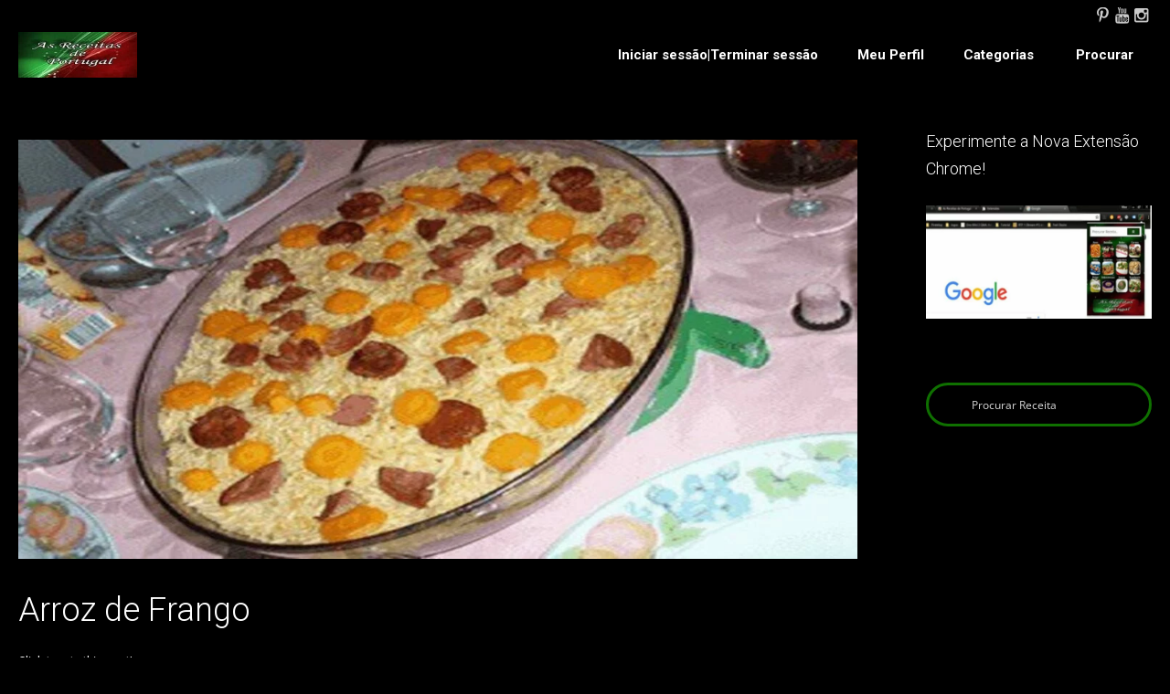

--- FILE ---
content_type: text/html; charset=utf-8
request_url: https://www.google.com/recaptcha/api2/aframe
body_size: 269
content:
<!DOCTYPE HTML><html><head><meta http-equiv="content-type" content="text/html; charset=UTF-8"></head><body><script nonce="_C3Gg5KHgPJXzkmXKqC_og">/** Anti-fraud and anti-abuse applications only. See google.com/recaptcha */ try{var clients={'sodar':'https://pagead2.googlesyndication.com/pagead/sodar?'};window.addEventListener("message",function(a){try{if(a.source===window.parent){var b=JSON.parse(a.data);var c=clients[b['id']];if(c){var d=document.createElement('img');d.src=c+b['params']+'&rc='+(localStorage.getItem("rc::a")?sessionStorage.getItem("rc::b"):"");window.document.body.appendChild(d);sessionStorage.setItem("rc::e",parseInt(sessionStorage.getItem("rc::e")||0)+1);localStorage.setItem("rc::h",'1768983780702');}}}catch(b){}});window.parent.postMessage("_grecaptcha_ready", "*");}catch(b){}</script></body></html>

--- FILE ---
content_type: text/css; charset=utf-8
request_url: https://asreceitasdeportugal.com/wp-content/themes/dance-studio/css/ilightbox-skins/dark-skin.css?ver=2.2.0
body_size: 1301
content:
/**
 * @package 	WordPress
 * @subpackage 	Dance Studio
 * @version 	1.0.0
 */


/*! iLightBox Metro Dark Skin */


.ilightbox-overlay.dark {
	background: #000;
}

.ilightbox-loader.dark {
	-webkit-box-shadow: black 0px 0px 85px, black 0px 0px 85px;
	        box-shadow: black 0px 0px 85px, black 0px 0px 85px;
}
.ilightbox-loader.dark div {
	background: #000 url('../../img/ilightbox/dark-skin/preloader.gif') no-repeat center;
}

.ilightbox-holder.dark {
	padding: 5px;
	background: #000;
	
	-webkit-box-shadow: 0 0 15px hsla(0,0%,0%,.8);
	        box-shadow: 0 0 15px hsla(0,0%,0%,.8);
}

.ilightbox-holder.dark .ilightbox-container  .ilightbox-caption {
	background: url('../../img/ilightbox/dark-skin/caption-bg.png');
	color: #FFF;
	text-shadow: 0 1px black;
}

.ilightbox-holder.dark .ilightbox-container .ilightbox-social {
	background: url('../../img/ilightbox/dark-skin/caption-bg.png');
	
	-webkit-border-radius: 2px;
	        border-radius: 2px;
}

.ilightbox-holder.dark .ilightbox-alert {
	background: url('../../img/ilightbox/dark-skin/alert.png') no-repeat center top;
	color: #555;
}

/* Style toolbar */
.ilightbox-toolbar.dark {
	top: 11px;
	left: 10px;
}

.ilightbox-toolbar.dark a {
	width: 25px;
	height: 23px;
	background: black url('../../img/ilightbox/dark-skin/buttons.png') no-repeat 7px 6px;
}

.ilightbox-toolbar.dark a.disabled {
	opacity: 0.2;
	filter: alpha(opacity=20);
	cursor: default;
	background-color: #000 !important;
}

.ilightbox-toolbar.dark a:first-of-type {
	-webkit-border-bottom-left-radius: 3px;
	-webkit-border-top-left-radius: 3px;
		    border-bottom-left-radius: 3px;
		    border-top-left-radius: 3px;
}

.ilightbox-toolbar.dark a:last-of-type {
	-webkit-border-bottom-right-radius: 3px;
	-webkit-border-top-right-radius: 3px;
		    border-bottom-right-radius: 3px;
		    border-top-right-radius: 3px;
}

.ilightbox-toolbar.dark a.ilightbox-close:hover {
	background-position: -32px 6px;
}

.ilightbox-toolbar.dark a.ilightbox-fullscreen {
	background-position: 6px -33px;
	right: 35px;
}

.ilightbox-toolbar.dark a.ilightbox-fullscreen:hover {
	background-position: -31px -33px;
}

.ilightbox-toolbar.dark a.ilightbox-play {
	background-position: 8px -57px;
}

.ilightbox-toolbar.dark a.ilightbox-play:hover {
	background-position: -32px -57px;
}

.ilightbox-toolbar.dark a.ilightbox-pause {
	background-position: 8px -83px;
}

.ilightbox-toolbar.dark a.ilightbox-pause:hover {
	background-position: -32px -83px;
}

.isMobile .ilightbox-toolbar.dark {
	background: #000;
	top: auto;
	bottom: 0;
	left: 0;
	width: 100%;
	height: 40px;
	text-align: center;
	
	-webkit-box-shadow: 0 0 25px rgba(0,0,0,.8);
	        box-shadow: 0 0 25px rgba(0,0,0,.8);
}

.isMobile .ilightbox-toolbar.dark a {
	display: inline-block;
	float: none;
	width: 50px;
	height: 40px;
	background-size: 50%;
	background-position: 50% !important;
}

.isMobile .ilightbox-toolbar.dark a:hover {
	background-color: #111;
}

.isMobile .ilightbox-toolbar.dark a.ilightbox-fullscreen {
	background-image: url('../../img/ilightbox/dark-skin/fullscreen-icon-64.png');
	background-image/*\**/: url('../../img/ilightbox/dark-skin/fullscreen-icon-ie.png')\9;  /* IE7-8 */
}

.isMobile .ilightbox-toolbar.dark a.ilightbox-close {
	background-image: url('../../img/ilightbox/dark-skin/x-mark-icon-64.png');
	background-image/*\**/: url('../../img/ilightbox/dark-skin/x-mark-icon-ie.png')\9;  /* IE7-8 */
}

.isMobile .ilightbox-toolbar.dark a.ilightbox-next-button {
	background-image: url('../../img/ilightbox/dark-skin/arrow-next-icon-64.png');
	background-image/*\**/: url('../../img/ilightbox/dark-skin/arrow-next-icon-ie.png')\9;  /* IE7-8 */
	background-position: 52% 50%;
}

.isMobile .ilightbox-toolbar.dark a.ilightbox-prev-button {
	background-image: url('../../img/ilightbox/dark-skin/arrow-prev-icon-64.png');
	background-image/*\**/: url('../../img/ilightbox/dark-skin/arrow-prev-icon-ie.png')\9;  /* IE7-8 */
	background-position: 48% 50%;
}

.isMobile .ilightbox-toolbar.dark a.ilightbox-play {
	background-image: url('../../img/ilightbox/dark-skin/play-icon-64.png');
	background-image/*\**/: url('../../img/ilightbox/dark-skin/play-icon-ie.png')\9;  /* IE7-8 */
}

.isMobile .ilightbox-toolbar.dark a.ilightbox-pause {
	background-image: url('../../img/ilightbox/dark-skin/pause-icon-64.png');
	background-image/*\**/: url('../../img/ilightbox/dark-skin/pause-icon-ie.png')\9;  /* IE7-8 */
}

.ilightbox-holder.dark .ilightbox-inner-toolbar .ilightbox-title {
	font-size: 18px;
	padding: 10px 8px;
	padding-right: 60px;
	color: #FFF;
}

.ilightbox-holder.dark .ilightbox-inner-toolbar .ilightbox-toolbar {
	left: auto;
	top: 5px;
	right: 5px;
}

.ilightbox-holder.dark .ilightbox-inner-toolbar .ilightbox-toolbar a {
	-webkit-border-radius: 0;
	        border-radius: 0;
	float: right;
}

.ilightbox-holder.dark .ilightbox-inner-toolbar .ilightbox-toolbar a:first-of-type {
	-webkit-border-bottom-right-radius: 3px;
	-webkit-border-top-right-radius: 3px;
		    border-bottom-right-radius: 3px;
		    border-top-right-radius: 3px;
}

.ilightbox-holder.dark .ilightbox-inner-toolbar .ilightbox-toolbar a:last-of-type {
	-webkit-border-bottom-left-radius: 3px;
	-webkit-border-top-left-radius: 3px;
		    border-bottom-left-radius: 3px;
		    border-top-left-radius: 3px;
}

/* Style thumbnails */
.ilightbox-thumbnails.dark .ilightbox-thumbnails-grid .ilightbox-thumbnail img {
	box-shadow: 0 0 6px rgba(0, 0, 0, .9);
}

.ilightbox-thumbnails.dark .ilightbox-thumbnails-grid .ilightbox-thumbnail .ilightbox-thumbnail-video {
	background: url('../../img/ilightbox/dark-skin/thumb-overlay-play.png') no-repeat center;
}

/* Configure arrow buttons */
.ilightbox-button.dark.disabled {
	opacity: 0.1;
	filter: alpha(opacity=10);  /* IE7-8 */
	cursor: default;
	background-color: #000 !important;
}
.ilightbox-button.dark span {
	display: block;
	width: 100%;
	height: 100%;
}
.ilightbox-button.dark {
	bottom: 0;
	right: 0;
	left: 0;
	left/*\**/: 45%\9;  /* IE7-8 */
	right/*\**/: auto\9;  /* IE7-8 */
	width: 95px;
	height: 75px;
	margin: auto;
	background: url('../../img/ilightbox/dark-skin/arrow-next-vertical-icon-64.png') no-repeat 50% 65%;
	background-color: #000;

	-webkit-border-radius: 0;
	        border-radius: 0;
	-webkit-border-top-left-radius: 5px;
	-webkit-border-top-right-radius: 5px;
		    border-top-left-radius: 5px;
		    border-top-right-radius: 5px;
}
.ilightbox-button.ilightbox-button.dark:hover {
	background-color: #111;
}
.ilightbox-button.ilightbox-prev-button.dark {
	top: 0;
	bottom: auto;
	background-image: url('../../img/ilightbox/dark-skin/arrow-prev-vertical-icon-64.png');
	background-position: 50% 35%;

	-webkit-border-radius: 0;
	        border-radius: 0;
	-webkit-border-bottom-left-radius: 5px;
	-webkit-border-bottom-right-radius: 5px;
		    border-bottom-left-radius: 5px;
		    border-bottom-right-radius: 5px;
}
.ilightbox-button.dark.horizontal {
	right: 0;
	left: auto;
	top: 0;
	bottom: 0;
	top/*\**/: 41%\9;  /* IE7-8 */
	bottom/*\**/: auto\9;  /* IE7-8 */
	width: 75px;
	height: 95px;
	background-image: url('../../img/ilightbox/dark-skin/arrow-next-icon-64.png');
	background-position: 65% 50%;

	-webkit-border-radius: 0;
	        border-radius: 0;
	-webkit-border-bottom-left-radius: 5px;
	-webkit-border-top-left-radius: 5px;
		    border-bottom-left-radius: 5px;
		    border-top-left-radius: 5px;
}
.ilightbox-button.ilightbox-prev-button.dark.horizontal {
	right: auto;
	left: 0;
	background-image: url('../../img/ilightbox/dark-skin/arrow-prev-icon-64.png');
	background-position: 35% 50%;

	-webkit-border-radius: 0;
	        border-radius: 0;
	-webkit-border-bottom-right-radius: 5px;
	-webkit-border-top-right-radius: 5px;
		    border-bottom-right-radius: 5px;
		    border-top-right-radius: 5px;
}

